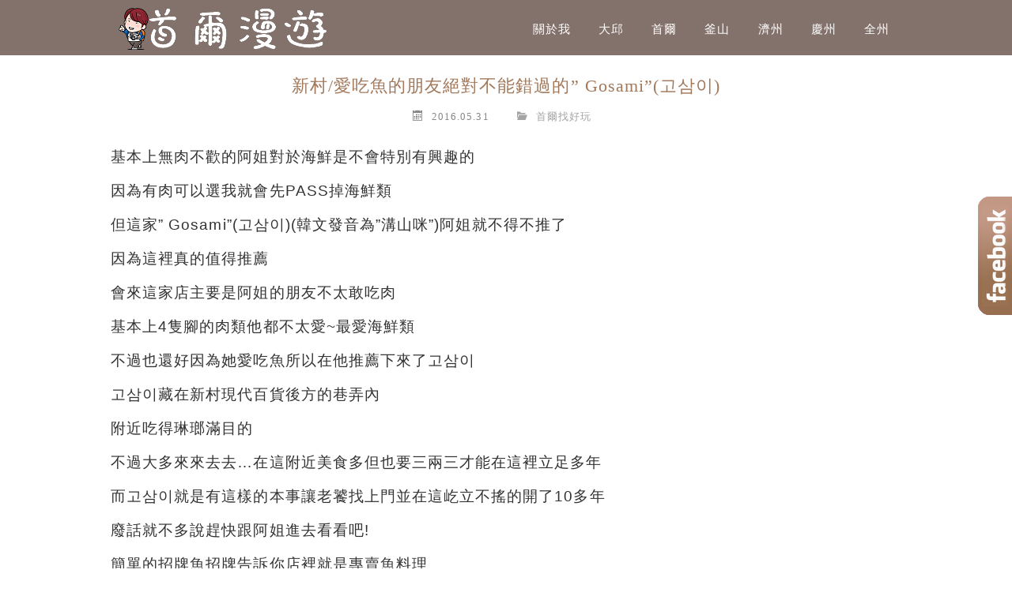

--- FILE ---
content_type: text/html; charset=UTF-8
request_url: https://seoulwalker.tw/2016-05-31-125/
body_size: 19009
content:
	<!DOCTYPE html>
<!--[if IE 7 | IE 8]>
<html class="ie" lang="zh-TW">
<![endif]-->
<!--[if !(IE 7) | !(IE 8)  ]><!-->
<html lang="zh-TW" class="no-js">
<!--<![endif]-->
<head>
	<meta charset="UTF-8">
	<meta name="robots" content="all" />
	<meta name="author" content="首爾漫遊" />
	<meta name="rating" content="general" />
	<meta name="viewport" content="width=device-width">
	<link rel="profile" href="https://gmpg.org/xfn/11">
	<link rel="alternate" title="RSS 2.0 訂閱最新文章" href="https://seoulwalker.tw/feed/" />
	<link rel="pingback" href="https://seoulwalker.tw/xmlrpc.php">
	<!--[if lt IE 9]>
	<script src="//html5shiv.googlecode.com/svn/trunk/html5.js"></script>
	<![endif]-->
	<meta name='robots' content='index, follow, max-image-preview:large, max-snippet:-1, max-video-preview:-1' />
	<style>img:is([sizes="auto" i], [sizes^="auto," i]) { contain-intrinsic-size: 3000px 1500px }</style>
	
	<!-- This site is optimized with the Yoast SEO plugin v26.7 - https://yoast.com/wordpress/plugins/seo/ -->
	<title>新村/愛吃魚的朋友絕對不能錯過的&quot; Gosami&quot;(고삼이) - 首爾漫遊</title>
	<link rel="canonical" href="https://seoulwalker.tw/2016-05-31-125/" />
	<meta property="og:locale" content="zh_TW" />
	<meta property="og:type" content="article" />
	<meta property="og:title" content="新村/愛吃魚的朋友絕對不能錯過的&quot; Gosami&quot;(고삼이) - 首爾漫遊" />
	<meta property="og:description" content="基本上無肉不歡的阿姐對於海鮮是不會特別有興趣的 因為有肉可以選我就會先PASS掉海鮮類 但這家&#8221; [&hellip;]" />
	<meta property="og:url" content="https://seoulwalker.tw/2016-05-31-125/" />
	<meta property="og:site_name" content="首爾漫遊" />
	<meta property="article:published_time" content="2016-05-30T17:33:49+00:00" />
	<meta property="og:image" content="https://seoulwalker.tw/wp-content/uploads/pixnet/f08ef9504de16b5bb718a3bdae4a656f.jpg" />
	<meta name="author" content="阿姐" />
	<meta name="twitter:label1" content="作者:" />
	<meta name="twitter:data1" content="阿姐" />
	<script type="application/ld+json" class="yoast-schema-graph">{"@context":"https://schema.org","@graph":[{"@type":"Article","@id":"https://seoulwalker.tw/2016-05-31-125/#article","isPartOf":{"@id":"https://seoulwalker.tw/2016-05-31-125/"},"author":{"name":"阿姐","@id":"https://seoulwalker.tw/#/schema/person/7badc264e5e06fd105fbc84d237b4a95"},"headline":"新村/愛吃魚的朋友絕對不能錯過的&#8221; Gosami&#8221;(고삼이)","datePublished":"2016-05-30T17:33:49+00:00","mainEntityOfPage":{"@id":"https://seoulwalker.tw/2016-05-31-125/"},"wordCount":23,"commentCount":1,"image":{"@id":"https://seoulwalker.tw/2016-05-31-125/#primaryimage"},"thumbnailUrl":"https://seoulwalker.tw/wp-content/uploads/pixnet/f08ef9504de16b5bb718a3bdae4a656f.jpg","articleSection":["首爾找好玩"],"inLanguage":"zh-TW","potentialAction":[{"@type":"CommentAction","name":"Comment","target":["https://seoulwalker.tw/2016-05-31-125/#respond"]}]},{"@type":"WebPage","@id":"https://seoulwalker.tw/2016-05-31-125/","url":"https://seoulwalker.tw/2016-05-31-125/","name":"新村/愛吃魚的朋友絕對不能錯過的\" Gosami\"(고삼이) - 首爾漫遊","isPartOf":{"@id":"https://seoulwalker.tw/#website"},"primaryImageOfPage":{"@id":"https://seoulwalker.tw/2016-05-31-125/#primaryimage"},"image":{"@id":"https://seoulwalker.tw/2016-05-31-125/#primaryimage"},"thumbnailUrl":"https://seoulwalker.tw/wp-content/uploads/pixnet/f08ef9504de16b5bb718a3bdae4a656f.jpg","datePublished":"2016-05-30T17:33:49+00:00","author":{"@id":"https://seoulwalker.tw/#/schema/person/7badc264e5e06fd105fbc84d237b4a95"},"breadcrumb":{"@id":"https://seoulwalker.tw/2016-05-31-125/#breadcrumb"},"inLanguage":"zh-TW","potentialAction":[{"@type":"ReadAction","target":["https://seoulwalker.tw/2016-05-31-125/"]}]},{"@type":"ImageObject","inLanguage":"zh-TW","@id":"https://seoulwalker.tw/2016-05-31-125/#primaryimage","url":"https://seoulwalker.tw/wp-content/uploads/pixnet/f08ef9504de16b5bb718a3bdae4a656f.jpg","contentUrl":"https://seoulwalker.tw/wp-content/uploads/pixnet/f08ef9504de16b5bb718a3bdae4a656f.jpg"},{"@type":"BreadcrumbList","@id":"https://seoulwalker.tw/2016-05-31-125/#breadcrumb","itemListElement":[{"@type":"ListItem","position":1,"name":"首頁","item":"https://seoulwalker.tw/"},{"@type":"ListItem","position":2,"name":"新村/愛吃魚的朋友絕對不能錯過的&#8221; Gosami&#8221;(고삼이)"}]},{"@type":"WebSite","@id":"https://seoulwalker.tw/#website","url":"https://seoulwalker.tw/","name":"首爾漫遊","description":"旅遊|美食|生活","potentialAction":[{"@type":"SearchAction","target":{"@type":"EntryPoint","urlTemplate":"https://seoulwalker.tw/?s={search_term_string}"},"query-input":{"@type":"PropertyValueSpecification","valueRequired":true,"valueName":"search_term_string"}}],"inLanguage":"zh-TW"},{"@type":"Person","@id":"https://seoulwalker.tw/#/schema/person/7badc264e5e06fd105fbc84d237b4a95","name":"阿姐","image":{"@type":"ImageObject","inLanguage":"zh-TW","@id":"https://seoulwalker.tw/#/schema/person/image/","url":"https://secure.gravatar.com/avatar/8649aaf4e2d1150cecf31573a01faa4638c9de8d094deb2fe3f46f12e65c063e?s=96&d=mm&r=g","contentUrl":"https://secure.gravatar.com/avatar/8649aaf4e2d1150cecf31573a01faa4638c9de8d094deb2fe3f46f12e65c063e?s=96&d=mm&r=g","caption":"阿姐"},"url":"https://seoulwalker.tw/author/annekks1210/"}]}</script>
	<!-- / Yoast SEO plugin. -->


<link rel='dns-prefetch' href='//stats.wp.com' />
<script type="text/javascript">
/* <![CDATA[ */
window._wpemojiSettings = {"baseUrl":"https:\/\/s.w.org\/images\/core\/emoji\/16.0.1\/72x72\/","ext":".png","svgUrl":"https:\/\/s.w.org\/images\/core\/emoji\/16.0.1\/svg\/","svgExt":".svg","source":{"concatemoji":"https:\/\/seoulwalker.tw\/wp-includes\/js\/wp-emoji-release.min.js?ver=6.8.3"}};
/*! This file is auto-generated */
!function(s,n){var o,i,e;function c(e){try{var t={supportTests:e,timestamp:(new Date).valueOf()};sessionStorage.setItem(o,JSON.stringify(t))}catch(e){}}function p(e,t,n){e.clearRect(0,0,e.canvas.width,e.canvas.height),e.fillText(t,0,0);var t=new Uint32Array(e.getImageData(0,0,e.canvas.width,e.canvas.height).data),a=(e.clearRect(0,0,e.canvas.width,e.canvas.height),e.fillText(n,0,0),new Uint32Array(e.getImageData(0,0,e.canvas.width,e.canvas.height).data));return t.every(function(e,t){return e===a[t]})}function u(e,t){e.clearRect(0,0,e.canvas.width,e.canvas.height),e.fillText(t,0,0);for(var n=e.getImageData(16,16,1,1),a=0;a<n.data.length;a++)if(0!==n.data[a])return!1;return!0}function f(e,t,n,a){switch(t){case"flag":return n(e,"\ud83c\udff3\ufe0f\u200d\u26a7\ufe0f","\ud83c\udff3\ufe0f\u200b\u26a7\ufe0f")?!1:!n(e,"\ud83c\udde8\ud83c\uddf6","\ud83c\udde8\u200b\ud83c\uddf6")&&!n(e,"\ud83c\udff4\udb40\udc67\udb40\udc62\udb40\udc65\udb40\udc6e\udb40\udc67\udb40\udc7f","\ud83c\udff4\u200b\udb40\udc67\u200b\udb40\udc62\u200b\udb40\udc65\u200b\udb40\udc6e\u200b\udb40\udc67\u200b\udb40\udc7f");case"emoji":return!a(e,"\ud83e\udedf")}return!1}function g(e,t,n,a){var r="undefined"!=typeof WorkerGlobalScope&&self instanceof WorkerGlobalScope?new OffscreenCanvas(300,150):s.createElement("canvas"),o=r.getContext("2d",{willReadFrequently:!0}),i=(o.textBaseline="top",o.font="600 32px Arial",{});return e.forEach(function(e){i[e]=t(o,e,n,a)}),i}function t(e){var t=s.createElement("script");t.src=e,t.defer=!0,s.head.appendChild(t)}"undefined"!=typeof Promise&&(o="wpEmojiSettingsSupports",i=["flag","emoji"],n.supports={everything:!0,everythingExceptFlag:!0},e=new Promise(function(e){s.addEventListener("DOMContentLoaded",e,{once:!0})}),new Promise(function(t){var n=function(){try{var e=JSON.parse(sessionStorage.getItem(o));if("object"==typeof e&&"number"==typeof e.timestamp&&(new Date).valueOf()<e.timestamp+604800&&"object"==typeof e.supportTests)return e.supportTests}catch(e){}return null}();if(!n){if("undefined"!=typeof Worker&&"undefined"!=typeof OffscreenCanvas&&"undefined"!=typeof URL&&URL.createObjectURL&&"undefined"!=typeof Blob)try{var e="postMessage("+g.toString()+"("+[JSON.stringify(i),f.toString(),p.toString(),u.toString()].join(",")+"));",a=new Blob([e],{type:"text/javascript"}),r=new Worker(URL.createObjectURL(a),{name:"wpTestEmojiSupports"});return void(r.onmessage=function(e){c(n=e.data),r.terminate(),t(n)})}catch(e){}c(n=g(i,f,p,u))}t(n)}).then(function(e){for(var t in e)n.supports[t]=e[t],n.supports.everything=n.supports.everything&&n.supports[t],"flag"!==t&&(n.supports.everythingExceptFlag=n.supports.everythingExceptFlag&&n.supports[t]);n.supports.everythingExceptFlag=n.supports.everythingExceptFlag&&!n.supports.flag,n.DOMReady=!1,n.readyCallback=function(){n.DOMReady=!0}}).then(function(){return e}).then(function(){var e;n.supports.everything||(n.readyCallback(),(e=n.source||{}).concatemoji?t(e.concatemoji):e.wpemoji&&e.twemoji&&(t(e.twemoji),t(e.wpemoji)))}))}((window,document),window._wpemojiSettings);
/* ]]> */
</script>

<link rel='stylesheet' id='jetpack_related-posts-css' href='https://seoulwalker.tw/wp-content/plugins/jetpack/modules/related-posts/related-posts.css?ver=20240116' type='text/css' media='all' />
<style id='wp-emoji-styles-inline-css' type='text/css'>

	img.wp-smiley, img.emoji {
		display: inline !important;
		border: none !important;
		box-shadow: none !important;
		height: 1em !important;
		width: 1em !important;
		margin: 0 0.07em !important;
		vertical-align: -0.1em !important;
		background: none !important;
		padding: 0 !important;
	}
</style>
<link rel='stylesheet' id='wp-block-library-css' href='https://seoulwalker.tw/wp-includes/css/dist/block-library/style.min.css?ver=6.8.3' type='text/css' media='all' />
<style id='classic-theme-styles-inline-css' type='text/css'>
/*! This file is auto-generated */
.wp-block-button__link{color:#fff;background-color:#32373c;border-radius:9999px;box-shadow:none;text-decoration:none;padding:calc(.667em + 2px) calc(1.333em + 2px);font-size:1.125em}.wp-block-file__button{background:#32373c;color:#fff;text-decoration:none}
</style>
<style id='achang-pencil-box-style-box-style-inline-css' type='text/css'>
.apb-highlighter-highlight{background:linear-gradient(to top,var(--apb-highlighter-color,#fff59d) 60%,transparent 60%);padding:2px 4px}.apb-highlighter-highlight,.apb-highlighter-line{border-radius:2px;-webkit-box-decoration-break:clone;box-decoration-break:clone;display:inline}.apb-highlighter-line{background:linear-gradient(transparent 40%,hsla(0,0%,100%,0) 40%,var(--apb-highlighter-color,#ccff90) 50%,transparent 70%);padding:3px 6px}.apb-underline{background:transparent;-webkit-box-decoration-break:clone;box-decoration-break:clone;display:inline;padding-bottom:2px;text-decoration:none}.apb-underline-normal{border-bottom:2px solid var(--apb-underline-color,red);padding-bottom:3px}.apb-underline-wavy{text-decoration-color:var(--apb-underline-color,red);text-decoration-line:underline;-webkit-text-decoration-skip-ink:none;text-decoration-skip-ink:none;text-decoration-style:wavy;text-decoration-thickness:2px;text-underline-offset:3px}.apb-underline-dashed{border-bottom:2px dashed var(--apb-underline-color,red);padding-bottom:3px}.apb-underline-crayon{background:linear-gradient(transparent 40%,hsla(0,0%,100%,0) 40%,var(--apb-underline-color,red) 90%,transparent 95%);border-radius:3px;padding:3px 6px;position:relative}.apb-font-size{display:inline}.apb-style-box{margin:1em 0;position:relative}.apb-style-box .apb-box-title{align-items:center;color:var(--apb-title-color,inherit);display:flex;font-size:var(--apb-title-font-size,1.2em);font-weight:700}.apb-style-box .apb-box-title .apb-title-icon{font-size:1em;margin-right:10px}.apb-style-box .apb-box-title .apb-title-text{flex-grow:1}.apb-style-box .apb-box-content>:first-child{margin-top:0}.apb-style-box .apb-box-content>:last-child{margin-bottom:0}.apb-layout-info{border-color:var(--apb-box-color,#ddd);border-radius:4px;border-style:var(--apb-border-line-style,solid);border-width:var(--apb-border-width,2px)}.apb-layout-info .apb-box-title{background-color:var(--apb-box-color,#ddd);color:var(--apb-title-color,#333);padding:10px 15px}.apb-layout-info .apb-box-content{background-color:#fff;padding:15px}.apb-layout-alert{border:1px solid transparent;border-radius:.375rem;padding:1rem}.apb-layout-alert .apb-box-content,.apb-layout-alert .apb-box-title{background:transparent;padding:0}.apb-layout-alert .apb-box-title{margin-bottom:.5rem}.apb-layout-alert.apb-alert-type-custom{background-color:var(--apb-box-color,#cfe2ff);border-color:var(--apb-border-color,#9ec5fe);border-style:var(--apb-border-line-style,solid);border-width:var(--apb-border-width,1px);color:var(--apb-title-color,#333)}.apb-layout-alert.apb-alert-type-custom .apb-box-title{color:var(--apb-title-color,#333)}.apb-layout-alert.apb-alert-type-info{background-color:#cfe2ff;border-color:#9ec5fe;color:#0a58ca}.apb-layout-alert.apb-alert-type-info .apb-box-title{color:var(--apb-title-color,#0a58ca)}.apb-layout-alert.apb-alert-type-success{background-color:#d1e7dd;border-color:#a3cfbb;color:#146c43}.apb-layout-alert.apb-alert-type-success .apb-box-title{color:var(--apb-title-color,#146c43)}.apb-layout-alert.apb-alert-type-warning{background-color:#fff3cd;border-color:#ffecb5;color:#664d03}.apb-layout-alert.apb-alert-type-warning .apb-box-title{color:var(--apb-title-color,#664d03)}.apb-layout-alert.apb-alert-type-danger{background-color:#f8d7da;border-color:#f1aeb5;color:#842029}.apb-layout-alert.apb-alert-type-danger .apb-box-title{color:var(--apb-title-color,#842029)}.apb-layout-morandi-alert{background-color:var(--apb-box-color,#f7f4eb);border:1px solid var(--apb-box-color,#f7f4eb);border-left:var(--apb-border-width,4px) solid var(--apb-border-color,#d9d2c6);border-radius:.375rem;box-shadow:0 1px 2px 0 rgba(0,0,0,.05);padding:1rem}.apb-layout-morandi-alert .apb-box-title{background:transparent;color:var(--apb-title-color,#2d3748);font-size:var(--apb-title-font-size,1em);font-weight:700;margin-bottom:.25rem;padding:0}.apb-layout-morandi-alert .apb-box-content{background:transparent;color:#4a5568;padding:0}.apb-layout-centered-title{background-color:#fff;border-color:var(--apb-box-color,#ddd);border-radius:4px;border-style:var(--apb-border-line-style,solid);border-width:var(--apb-border-width,2px);margin-top:1.5em;padding:25px 15px 15px;position:relative}.apb-layout-centered-title .apb-box-title{background:var(--apb-title-bg-color,#fff);color:var(--apb-title-color,var(--apb-box-color,#333));left:20px;padding:0 10px;position:absolute;top:-.8em}.apb-layout-centered-title .apb-box-content{background:transparent;padding:0}.wp-block-achang-pencil-box-code-box{border-radius:8px;box-shadow:0 2px 8px rgba(0,0,0,.1);font-family:Consolas,Monaco,Courier New,monospace;margin:1.5em 0;overflow:hidden;position:relative}.wp-block-achang-pencil-box-code-box .apb-code-box-header{align-items:center;border-bottom:1px solid;display:flex;font-size:13px;font-weight:500;justify-content:space-between;padding:12px 16px;position:relative}.wp-block-achang-pencil-box-code-box .apb-code-box-header .apb-code-language{font-family:-apple-system,BlinkMacSystemFont,Segoe UI,Roboto,sans-serif}.wp-block-achang-pencil-box-code-box .apb-code-content-wrapper{background:transparent;display:flex;max-height:500px;overflow:hidden;position:relative}.wp-block-achang-pencil-box-code-box .apb-line-numbers{border-right:1px solid;flex-shrink:0;font-size:14px;line-height:1.5;min-width:50px;overflow-y:auto;padding:16px 8px;text-align:right;-webkit-user-select:none;-moz-user-select:none;user-select:none;-ms-overflow-style:none;position:relative;scrollbar-width:none;z-index:1}.wp-block-achang-pencil-box-code-box .apb-line-numbers::-webkit-scrollbar{display:none}.wp-block-achang-pencil-box-code-box .apb-line-numbers .apb-line-number{display:block;line-height:1.5;white-space:nowrap}.wp-block-achang-pencil-box-code-box .apb-code-box-content{background:transparent;flex:1;font-size:14px;line-height:1.5;margin:0;min-width:0;overflow:auto;padding:16px;position:relative;white-space:pre!important;z-index:0}.wp-block-achang-pencil-box-code-box .apb-code-box-content code{background:transparent;border:none;display:block;font-family:inherit;font-size:inherit;line-height:inherit;margin:0;overflow-wrap:normal!important;padding:0;white-space:pre!important;word-break:normal!important}.wp-block-achang-pencil-box-code-box .apb-code-box-content code .token{display:inline}.wp-block-achang-pencil-box-code-box .apb-copy-button{background:transparent;border:1px solid;border-radius:4px;cursor:pointer;font-family:-apple-system,BlinkMacSystemFont,Segoe UI,Roboto,sans-serif;font-size:12px;padding:6px 12px;transition:all .2s ease}.wp-block-achang-pencil-box-code-box .apb-copy-button:hover{opacity:.8}.wp-block-achang-pencil-box-code-box .apb-copy-button:active{transform:scale(.95)}.wp-block-achang-pencil-box-code-box .apb-copy-button.apb-copy-success{animation:copySuccess .6s ease;background-color:#d4edda!important;border-color:#28a745!important;color:#155724!important}.wp-block-achang-pencil-box-code-box .apb-copy-button.apb-copy-error{animation:copyError .6s ease;background-color:#f8d7da!important;border-color:#dc3545!important;color:#721c24!important}.wp-block-achang-pencil-box-code-box .apb-copy-button-standalone{position:absolute;right:12px;top:12px;z-index:1}.apb-code-style-style-1{background:#f8f9fa;border:1px solid #e9ecef}.apb-code-style-style-1 .apb-code-box-header{background:#fff;border-bottom-color:#dee2e6;color:#495057}.apb-code-style-style-1 .apb-line-numbers{background:#f1f3f4;border-right-color:#dee2e6;color:#6c757d}.apb-code-style-style-1 .apb-code-box-content{background:#fff;color:#212529;text-shadow:none}.apb-code-style-style-1 .apb-code-box-content code[class*=language-]{text-shadow:none}.apb-code-style-style-1 .apb-copy-button{background:hsla(0,0%,100%,.8);border-color:#6c757d;color:#495057}.apb-code-style-style-1 .apb-copy-button:hover{background:#f8f9fa;border-color:#495057}.apb-code-style-style-1 .apb-copy-button.apb-copy-success{background:#d4edda;border-color:#28a745;color:#155724}.apb-code-style-style-1 .apb-copy-button.apb-copy-error{background:#f8d7da;border-color:#dc3545;color:#721c24}.apb-code-style-style-1 code .token.cdata,.apb-code-style-style-1 code .token.comment,.apb-code-style-style-1 code .token.doctype,.apb-code-style-style-1 code .token.prolog{color:#5a6b73}.apb-code-style-style-1 code .token.punctuation{color:#666}.apb-code-style-style-1 code .token.boolean,.apb-code-style-style-1 code .token.constant,.apb-code-style-style-1 code .token.deleted,.apb-code-style-style-1 code .token.number,.apb-code-style-style-1 code .token.property,.apb-code-style-style-1 code .token.symbol,.apb-code-style-style-1 code .token.tag{color:#d73a49}.apb-code-style-style-1 code .token.attr-name,.apb-code-style-style-1 code .token.builtin,.apb-code-style-style-1 code .token.char,.apb-code-style-style-1 code .token.inserted,.apb-code-style-style-1 code .token.selector,.apb-code-style-style-1 code .token.string{color:#22863a}.apb-code-style-style-1 code .token.entity,.apb-code-style-style-1 code .token.operator,.apb-code-style-style-1 code .token.url{color:#6f42c1}.apb-code-style-style-1 code .token.atrule,.apb-code-style-style-1 code .token.attr-value,.apb-code-style-style-1 code .token.keyword{color:#005cc5}.apb-code-style-style-1 code .token.class-name,.apb-code-style-style-1 code .token.function{color:#6f42c1}.apb-code-style-style-1 code .token.important,.apb-code-style-style-1 code .token.regex,.apb-code-style-style-1 code .token.variable{color:#e36209}.apb-code-style-style-2{background:#1e1e1e;border:1px solid #333}.apb-code-style-style-2 .apb-code-box-header{background:#2d2d30;border-bottom-color:#3e3e42;color:#ccc}.apb-code-style-style-2 .apb-line-numbers{background:#252526;border-right-color:#3e3e42;color:#858585}.apb-code-style-style-2 .apb-code-box-content{background:#1e1e1e;color:#f0f0f0}.apb-code-style-style-2 .apb-copy-button{background:rgba(45,45,48,.8);border-color:#6c6c6c;color:#ccc}.apb-code-style-style-2 .apb-copy-button:hover{background:#3e3e42;border-color:#ccc}.apb-code-style-style-2 .apb-copy-button.apb-copy-success{background:#0e5132;border-color:#28a745;color:#d4edda}.apb-code-style-style-2 .apb-copy-button.apb-copy-error{background:#58151c;border-color:#dc3545;color:#f8d7da}.apb-code-style-style-2 code .token.cdata,.apb-code-style-style-2 code .token.comment,.apb-code-style-style-2 code .token.doctype,.apb-code-style-style-2 code .token.prolog{color:#6a9955}.apb-code-style-style-2 code .token.punctuation{color:#d4d4d4}.apb-code-style-style-2 code .token.boolean,.apb-code-style-style-2 code .token.constant,.apb-code-style-style-2 code .token.deleted,.apb-code-style-style-2 code .token.number,.apb-code-style-style-2 code .token.property,.apb-code-style-style-2 code .token.symbol,.apb-code-style-style-2 code .token.tag{color:#b5cea8}.apb-code-style-style-2 code .token.attr-name,.apb-code-style-style-2 code .token.builtin,.apb-code-style-style-2 code .token.char,.apb-code-style-style-2 code .token.inserted,.apb-code-style-style-2 code .token.selector,.apb-code-style-style-2 code .token.string{color:#ce9178}.apb-code-style-style-2 code .token.entity,.apb-code-style-style-2 code .token.operator,.apb-code-style-style-2 code .token.url{color:#d4d4d4}.apb-code-style-style-2 code .token.atrule,.apb-code-style-style-2 code .token.attr-value,.apb-code-style-style-2 code .token.keyword{color:#569cd6}.apb-code-style-style-2 code .token.class-name,.apb-code-style-style-2 code .token.function{color:#dcdcaa}.apb-code-style-style-2 code .token.important,.apb-code-style-style-2 code .token.regex,.apb-code-style-style-2 code .token.variable{color:#ff8c00}@keyframes copySuccess{0%{transform:scale(1)}50%{background-color:#28a745;color:#fff;transform:scale(1.1)}to{transform:scale(1)}}@keyframes copyError{0%{transform:translateX(0)}25%{transform:translateX(-5px)}75%{transform:translateX(5px)}to{transform:translateX(0)}}@media(max-width:768px){.wp-block-achang-pencil-box-code-box .apb-code-box-header{font-size:12px;padding:10px 12px}.wp-block-achang-pencil-box-code-box .apb-line-numbers{font-size:11px;min-width:35px;padding:12px 6px}.wp-block-achang-pencil-box-code-box .apb-code-box-content{font-size:13px;padding:12px}.wp-block-achang-pencil-box-code-box .apb-copy-button{font-size:11px;padding:4px 8px}}@media print{.wp-block-achang-pencil-box-code-box{border:1px solid #000;box-shadow:none}.wp-block-achang-pencil-box-code-box .apb-copy-button{display:none}.wp-block-achang-pencil-box-code-box .apb-code-content-wrapper{max-height:none;overflow:visible}}

</style>
<link rel='stylesheet' id='mediaelement-css' href='https://seoulwalker.tw/wp-includes/js/mediaelement/mediaelementplayer-legacy.min.css?ver=4.2.17' type='text/css' media='all' />
<link rel='stylesheet' id='wp-mediaelement-css' href='https://seoulwalker.tw/wp-includes/js/mediaelement/wp-mediaelement.min.css?ver=6.8.3' type='text/css' media='all' />
<style id='jetpack-sharing-buttons-style-inline-css' type='text/css'>
.jetpack-sharing-buttons__services-list{display:flex;flex-direction:row;flex-wrap:wrap;gap:0;list-style-type:none;margin:5px;padding:0}.jetpack-sharing-buttons__services-list.has-small-icon-size{font-size:12px}.jetpack-sharing-buttons__services-list.has-normal-icon-size{font-size:16px}.jetpack-sharing-buttons__services-list.has-large-icon-size{font-size:24px}.jetpack-sharing-buttons__services-list.has-huge-icon-size{font-size:36px}@media print{.jetpack-sharing-buttons__services-list{display:none!important}}.editor-styles-wrapper .wp-block-jetpack-sharing-buttons{gap:0;padding-inline-start:0}ul.jetpack-sharing-buttons__services-list.has-background{padding:1.25em 2.375em}
</style>
<style id='global-styles-inline-css' type='text/css'>
:root{--wp--preset--aspect-ratio--square: 1;--wp--preset--aspect-ratio--4-3: 4/3;--wp--preset--aspect-ratio--3-4: 3/4;--wp--preset--aspect-ratio--3-2: 3/2;--wp--preset--aspect-ratio--2-3: 2/3;--wp--preset--aspect-ratio--16-9: 16/9;--wp--preset--aspect-ratio--9-16: 9/16;--wp--preset--color--black: #000000;--wp--preset--color--cyan-bluish-gray: #abb8c3;--wp--preset--color--white: #ffffff;--wp--preset--color--pale-pink: #f78da7;--wp--preset--color--vivid-red: #cf2e2e;--wp--preset--color--luminous-vivid-orange: #ff6900;--wp--preset--color--luminous-vivid-amber: #fcb900;--wp--preset--color--light-green-cyan: #7bdcb5;--wp--preset--color--vivid-green-cyan: #00d084;--wp--preset--color--pale-cyan-blue: #8ed1fc;--wp--preset--color--vivid-cyan-blue: #0693e3;--wp--preset--color--vivid-purple: #9b51e0;--wp--preset--gradient--vivid-cyan-blue-to-vivid-purple: linear-gradient(135deg,rgba(6,147,227,1) 0%,rgb(155,81,224) 100%);--wp--preset--gradient--light-green-cyan-to-vivid-green-cyan: linear-gradient(135deg,rgb(122,220,180) 0%,rgb(0,208,130) 100%);--wp--preset--gradient--luminous-vivid-amber-to-luminous-vivid-orange: linear-gradient(135deg,rgba(252,185,0,1) 0%,rgba(255,105,0,1) 100%);--wp--preset--gradient--luminous-vivid-orange-to-vivid-red: linear-gradient(135deg,rgba(255,105,0,1) 0%,rgb(207,46,46) 100%);--wp--preset--gradient--very-light-gray-to-cyan-bluish-gray: linear-gradient(135deg,rgb(238,238,238) 0%,rgb(169,184,195) 100%);--wp--preset--gradient--cool-to-warm-spectrum: linear-gradient(135deg,rgb(74,234,220) 0%,rgb(151,120,209) 20%,rgb(207,42,186) 40%,rgb(238,44,130) 60%,rgb(251,105,98) 80%,rgb(254,248,76) 100%);--wp--preset--gradient--blush-light-purple: linear-gradient(135deg,rgb(255,206,236) 0%,rgb(152,150,240) 100%);--wp--preset--gradient--blush-bordeaux: linear-gradient(135deg,rgb(254,205,165) 0%,rgb(254,45,45) 50%,rgb(107,0,62) 100%);--wp--preset--gradient--luminous-dusk: linear-gradient(135deg,rgb(255,203,112) 0%,rgb(199,81,192) 50%,rgb(65,88,208) 100%);--wp--preset--gradient--pale-ocean: linear-gradient(135deg,rgb(255,245,203) 0%,rgb(182,227,212) 50%,rgb(51,167,181) 100%);--wp--preset--gradient--electric-grass: linear-gradient(135deg,rgb(202,248,128) 0%,rgb(113,206,126) 100%);--wp--preset--gradient--midnight: linear-gradient(135deg,rgb(2,3,129) 0%,rgb(40,116,252) 100%);--wp--preset--font-size--small: 13px;--wp--preset--font-size--medium: 20px;--wp--preset--font-size--large: 36px;--wp--preset--font-size--x-large: 42px;--wp--preset--spacing--20: 0.44rem;--wp--preset--spacing--30: 0.67rem;--wp--preset--spacing--40: 1rem;--wp--preset--spacing--50: 1.5rem;--wp--preset--spacing--60: 2.25rem;--wp--preset--spacing--70: 3.38rem;--wp--preset--spacing--80: 5.06rem;--wp--preset--shadow--natural: 6px 6px 9px rgba(0, 0, 0, 0.2);--wp--preset--shadow--deep: 12px 12px 50px rgba(0, 0, 0, 0.4);--wp--preset--shadow--sharp: 6px 6px 0px rgba(0, 0, 0, 0.2);--wp--preset--shadow--outlined: 6px 6px 0px -3px rgba(255, 255, 255, 1), 6px 6px rgba(0, 0, 0, 1);--wp--preset--shadow--crisp: 6px 6px 0px rgba(0, 0, 0, 1);}:where(.is-layout-flex){gap: 0.5em;}:where(.is-layout-grid){gap: 0.5em;}body .is-layout-flex{display: flex;}.is-layout-flex{flex-wrap: wrap;align-items: center;}.is-layout-flex > :is(*, div){margin: 0;}body .is-layout-grid{display: grid;}.is-layout-grid > :is(*, div){margin: 0;}:where(.wp-block-columns.is-layout-flex){gap: 2em;}:where(.wp-block-columns.is-layout-grid){gap: 2em;}:where(.wp-block-post-template.is-layout-flex){gap: 1.25em;}:where(.wp-block-post-template.is-layout-grid){gap: 1.25em;}.has-black-color{color: var(--wp--preset--color--black) !important;}.has-cyan-bluish-gray-color{color: var(--wp--preset--color--cyan-bluish-gray) !important;}.has-white-color{color: var(--wp--preset--color--white) !important;}.has-pale-pink-color{color: var(--wp--preset--color--pale-pink) !important;}.has-vivid-red-color{color: var(--wp--preset--color--vivid-red) !important;}.has-luminous-vivid-orange-color{color: var(--wp--preset--color--luminous-vivid-orange) !important;}.has-luminous-vivid-amber-color{color: var(--wp--preset--color--luminous-vivid-amber) !important;}.has-light-green-cyan-color{color: var(--wp--preset--color--light-green-cyan) !important;}.has-vivid-green-cyan-color{color: var(--wp--preset--color--vivid-green-cyan) !important;}.has-pale-cyan-blue-color{color: var(--wp--preset--color--pale-cyan-blue) !important;}.has-vivid-cyan-blue-color{color: var(--wp--preset--color--vivid-cyan-blue) !important;}.has-vivid-purple-color{color: var(--wp--preset--color--vivid-purple) !important;}.has-black-background-color{background-color: var(--wp--preset--color--black) !important;}.has-cyan-bluish-gray-background-color{background-color: var(--wp--preset--color--cyan-bluish-gray) !important;}.has-white-background-color{background-color: var(--wp--preset--color--white) !important;}.has-pale-pink-background-color{background-color: var(--wp--preset--color--pale-pink) !important;}.has-vivid-red-background-color{background-color: var(--wp--preset--color--vivid-red) !important;}.has-luminous-vivid-orange-background-color{background-color: var(--wp--preset--color--luminous-vivid-orange) !important;}.has-luminous-vivid-amber-background-color{background-color: var(--wp--preset--color--luminous-vivid-amber) !important;}.has-light-green-cyan-background-color{background-color: var(--wp--preset--color--light-green-cyan) !important;}.has-vivid-green-cyan-background-color{background-color: var(--wp--preset--color--vivid-green-cyan) !important;}.has-pale-cyan-blue-background-color{background-color: var(--wp--preset--color--pale-cyan-blue) !important;}.has-vivid-cyan-blue-background-color{background-color: var(--wp--preset--color--vivid-cyan-blue) !important;}.has-vivid-purple-background-color{background-color: var(--wp--preset--color--vivid-purple) !important;}.has-black-border-color{border-color: var(--wp--preset--color--black) !important;}.has-cyan-bluish-gray-border-color{border-color: var(--wp--preset--color--cyan-bluish-gray) !important;}.has-white-border-color{border-color: var(--wp--preset--color--white) !important;}.has-pale-pink-border-color{border-color: var(--wp--preset--color--pale-pink) !important;}.has-vivid-red-border-color{border-color: var(--wp--preset--color--vivid-red) !important;}.has-luminous-vivid-orange-border-color{border-color: var(--wp--preset--color--luminous-vivid-orange) !important;}.has-luminous-vivid-amber-border-color{border-color: var(--wp--preset--color--luminous-vivid-amber) !important;}.has-light-green-cyan-border-color{border-color: var(--wp--preset--color--light-green-cyan) !important;}.has-vivid-green-cyan-border-color{border-color: var(--wp--preset--color--vivid-green-cyan) !important;}.has-pale-cyan-blue-border-color{border-color: var(--wp--preset--color--pale-cyan-blue) !important;}.has-vivid-cyan-blue-border-color{border-color: var(--wp--preset--color--vivid-cyan-blue) !important;}.has-vivid-purple-border-color{border-color: var(--wp--preset--color--vivid-purple) !important;}.has-vivid-cyan-blue-to-vivid-purple-gradient-background{background: var(--wp--preset--gradient--vivid-cyan-blue-to-vivid-purple) !important;}.has-light-green-cyan-to-vivid-green-cyan-gradient-background{background: var(--wp--preset--gradient--light-green-cyan-to-vivid-green-cyan) !important;}.has-luminous-vivid-amber-to-luminous-vivid-orange-gradient-background{background: var(--wp--preset--gradient--luminous-vivid-amber-to-luminous-vivid-orange) !important;}.has-luminous-vivid-orange-to-vivid-red-gradient-background{background: var(--wp--preset--gradient--luminous-vivid-orange-to-vivid-red) !important;}.has-very-light-gray-to-cyan-bluish-gray-gradient-background{background: var(--wp--preset--gradient--very-light-gray-to-cyan-bluish-gray) !important;}.has-cool-to-warm-spectrum-gradient-background{background: var(--wp--preset--gradient--cool-to-warm-spectrum) !important;}.has-blush-light-purple-gradient-background{background: var(--wp--preset--gradient--blush-light-purple) !important;}.has-blush-bordeaux-gradient-background{background: var(--wp--preset--gradient--blush-bordeaux) !important;}.has-luminous-dusk-gradient-background{background: var(--wp--preset--gradient--luminous-dusk) !important;}.has-pale-ocean-gradient-background{background: var(--wp--preset--gradient--pale-ocean) !important;}.has-electric-grass-gradient-background{background: var(--wp--preset--gradient--electric-grass) !important;}.has-midnight-gradient-background{background: var(--wp--preset--gradient--midnight) !important;}.has-small-font-size{font-size: var(--wp--preset--font-size--small) !important;}.has-medium-font-size{font-size: var(--wp--preset--font-size--medium) !important;}.has-large-font-size{font-size: var(--wp--preset--font-size--large) !important;}.has-x-large-font-size{font-size: var(--wp--preset--font-size--x-large) !important;}
:where(.wp-block-post-template.is-layout-flex){gap: 1.25em;}:where(.wp-block-post-template.is-layout-grid){gap: 1.25em;}
:where(.wp-block-columns.is-layout-flex){gap: 2em;}:where(.wp-block-columns.is-layout-grid){gap: 2em;}
:root :where(.wp-block-pullquote){font-size: 1.5em;line-height: 1.6;}
</style>
<link rel='stylesheet' id='achang-pencil-box-css' href='https://seoulwalker.tw/wp-content/plugins/achang-pencil-box/public/css/achang-pencil-box-public.css?ver=1.9.3.1762419228.1.0' type='text/css' media='all' />
<link rel='stylesheet' id='achang-icon-css' href='https://seoulwalker.tw/wp-content/themes/achang-willy/img/icon-font/style.css?ver=6.8.3' type='text/css' media='all' />
<link rel='stylesheet' id='achang-style-css' href='https://seoulwalker.tw/wp-content/themes/achang-willy/style.css?ver=6.8.3' type='text/css' media='all' />
<link rel='stylesheet' id='dtree.css-css' href='https://seoulwalker.tw/wp-content/plugins/wp-dtree-30/wp-dtree.min.css?ver=4.4.5' type='text/css' media='all' />
<script type="text/javascript" id="jetpack_related-posts-js-extra">
/* <![CDATA[ */
var related_posts_js_options = {"post_heading":"h4"};
/* ]]> */
</script>
<script type="text/javascript" src="https://seoulwalker.tw/wp-content/plugins/jetpack/_inc/build/related-posts/related-posts.min.js?ver=20240116" id="jetpack_related-posts-js"></script>
<script type="text/javascript" src="https://seoulwalker.tw/wp-includes/js/jquery/jquery.min.js?ver=3.7.1" id="jquery-core-js"></script>
<script type="text/javascript" src="https://seoulwalker.tw/wp-includes/js/jquery/jquery-migrate.min.js?ver=3.4.1" id="jquery-migrate-js"></script>
<script type="text/javascript" id="wk-tag-manager-script-js-after">
/* <![CDATA[ */
function shouldTrack(){
var trackLoggedIn = true;
var loggedIn = false;
if(!loggedIn){
return true;
} else if( trackLoggedIn ) {
return true;
}
return false;
}
function hasWKGoogleAnalyticsCookie() {
return (new RegExp('wp_wk_ga_untrack_' + document.location.hostname)).test(document.cookie);
}
if (!hasWKGoogleAnalyticsCookie() && shouldTrack()) {
//Google Tag Manager
(function (w, d, s, l, i) {
w[l] = w[l] || [];
w[l].push({
'gtm.start':
new Date().getTime(), event: 'gtm.js'
});
var f = d.getElementsByTagName(s)[0],
j = d.createElement(s), dl = l != 'dataLayer' ? '&l=' + l : '';
j.async = true;
j.src =
'https://www.googletagmanager.com/gtm.js?id=' + i + dl;
f.parentNode.insertBefore(j, f);
})(window, document, 'script', 'dataLayer', 'GTM-WD95LVR');
}
/* ]]> */
</script>
<script type="text/javascript" src="https://seoulwalker.tw/wp-content/themes/achang-willy/inc/js/achang.custom.js?ver=6.8.3" id="achang-custom-js"></script>
<script type="text/javascript" id="dtree-js-extra">
/* <![CDATA[ */
var WPdTreeSettings = {"animate":"1","duration":"250","imgurl":"https:\/\/seoulwalker.tw\/wp-content\/plugins\/wp-dtree-30\/"};
/* ]]> */
</script>
<script type="text/javascript" src="https://seoulwalker.tw/wp-content/plugins/wp-dtree-30/wp-dtree.min.js?ver=4.4.5" id="dtree-js"></script>
<link rel="https://api.w.org/" href="https://seoulwalker.tw/wp-json/" /><link rel="alternate" title="JSON" type="application/json" href="https://seoulwalker.tw/wp-json/wp/v2/posts/125" /><meta name="generator" content="WordPress 6.8.3" />
<link rel='shortlink' href='https://seoulwalker.tw/?p=125' />
<link rel="alternate" title="oEmbed (JSON)" type="application/json+oembed" href="https://seoulwalker.tw/wp-json/oembed/1.0/embed?url=https%3A%2F%2Fseoulwalker.tw%2F2016-05-31-125%2F" />
<link rel="alternate" title="oEmbed (XML)" type="text/xml+oembed" href="https://seoulwalker.tw/wp-json/oembed/1.0/embed?url=https%3A%2F%2Fseoulwalker.tw%2F2016-05-31-125%2F&#038;format=xml" />
	<style>img#wpstats{display:none}</style>
		
<meta property="fb:app_id" content="370929580076159"/><link rel="Shortcut Icon" href="https://seoulwalker.tw/wp-content/uploads/20180510150531_77.png" /><link rel="icon" href="https://seoulwalker.tw/wp-content/uploads/20180511144919_73-32x32.png" sizes="32x32" />
<link rel="icon" href="https://seoulwalker.tw/wp-content/uploads/20180511144919_73-192x192.png" sizes="192x192" />
<link rel="apple-touch-icon" href="https://seoulwalker.tw/wp-content/uploads/20180511144919_73-180x180.png" />
<meta name="msapplication-TileImage" content="https://seoulwalker.tw/wp-content/uploads/20180511144919_73-270x270.png" />
</head>
<body class="wp-singular post-template-default single single-post postid-125 single-format-standard wp-theme-achang-willy">

	<div class="sticky-menu menu-fixed">
		<header id="header">
			<h1 class="has-logo"><a href="https://seoulwalker.tw" title="首爾漫遊" class="logo" ><img src="https://seoulwalker.tw/wp-content/uploads/20180516195331_65.png" alt="首爾漫遊"></a></h1>			<div id="achang-menu">
				<nav id="access" role="navigation">
					<header><h3 class="assistive-text">Main Menu</h3></header>
					<ul id="achang_menu_wrap" class="menu"><li id="menu-item-283" class="menu-item menu-item-type-post_type menu-item-object-page menu-item-283"><a href="https://seoulwalker.tw/about/">關於我</a></li>
<li id="menu-item-285" class="menu-item menu-item-type-taxonomy menu-item-object-category menu-item-has-children menu-item-285"><a href="https://seoulwalker.tw/category/daegu/">大邱</a>
<ul class="sub-menu">
	<li id="menu-item-286" class="menu-item menu-item-type-taxonomy menu-item-object-category menu-item-286"><a href="https://seoulwalker.tw/category/daegu/%e5%a4%a7%e9%82%b1%e8%b2%aa%e5%90%83%e8%b6%a3/">大邱貪吃趣</a></li>
	<li id="menu-item-287" class="menu-item menu-item-type-taxonomy menu-item-object-category menu-item-287"><a href="https://seoulwalker.tw/category/daegu/%e5%a4%a7%e9%82%b1%e6%89%be%e5%a5%bd%e7%8e%a9/">大邱找好玩</a></li>
</ul>
</li>
<li id="menu-item-288" class="menu-item menu-item-type-taxonomy menu-item-object-category current-post-ancestor menu-item-has-children menu-item-288"><a href="https://seoulwalker.tw/category/seoul/">首爾</a>
<ul class="sub-menu">
	<li id="menu-item-289" class="menu-item menu-item-type-taxonomy menu-item-object-category current-post-ancestor current-menu-parent current-post-parent menu-item-289"><a href="https://seoulwalker.tw/category/seoul/%e9%a6%96%e7%88%be%e6%89%be%e5%a5%bd%e7%8e%a9/">首爾找好玩</a></li>
	<li id="menu-item-290" class="menu-item menu-item-type-taxonomy menu-item-object-category menu-item-290"><a href="https://seoulwalker.tw/category/seoul/%e9%a6%96%e7%88%be%e8%b2%aa%e5%90%83%e8%b6%a3/">首爾貪吃趣</a></li>
	<li id="menu-item-291" class="menu-item menu-item-type-taxonomy menu-item-object-category menu-item-291"><a href="https://seoulwalker.tw/category/seoul/%e9%a6%96%e7%88%be%e8%b3%bc%e7%89%a9%e8%b6%a3/">首爾購物趣</a></li>
	<li id="menu-item-292" class="menu-item menu-item-type-taxonomy menu-item-object-category menu-item-292"><a href="https://seoulwalker.tw/category/seoul/%e9%a6%96%e7%88%be%e8%90%bd%e8%85%b3%e8%99%95/">首爾落腳處</a></li>
	<li id="menu-item-293" class="menu-item menu-item-type-taxonomy menu-item-object-category menu-item-293"><a href="https://seoulwalker.tw/category/seoul/%e9%a6%96%e7%88%be%e6%84%9b%e6%bc%82%e4%ba%ae/">首爾愛漂亮</a></li>
</ul>
</li>
<li id="menu-item-294" class="menu-item menu-item-type-taxonomy menu-item-object-category menu-item-has-children menu-item-294"><a href="https://seoulwalker.tw/category/busan/">釜山</a>
<ul class="sub-menu">
	<li id="menu-item-295" class="menu-item menu-item-type-taxonomy menu-item-object-category menu-item-295"><a href="https://seoulwalker.tw/category/busan/%e9%87%9c%e5%b1%b1%e8%b2%aa%e5%90%83%e8%b6%a3/">釜山貪吃趣</a></li>
	<li id="menu-item-296" class="menu-item menu-item-type-taxonomy menu-item-object-category menu-item-296"><a href="https://seoulwalker.tw/category/busan/%e9%87%9c%e5%b1%b1%e8%90%bd%e8%85%b3%e8%99%95/">釜山落腳處</a></li>
	<li id="menu-item-297" class="menu-item menu-item-type-taxonomy menu-item-object-category menu-item-297"><a href="https://seoulwalker.tw/category/busan/%e9%87%9c%e5%b1%b1%e8%b3%bc%e7%89%a9%e8%b6%a3/">釜山購物趣</a></li>
	<li id="menu-item-298" class="menu-item menu-item-type-taxonomy menu-item-object-category menu-item-298"><a href="https://seoulwalker.tw/category/busan/%e9%87%9c%e5%b1%b1%e6%89%be%e5%a5%bd%e7%8e%a9/">釜山找好玩</a></li>
</ul>
</li>
<li id="menu-item-299" class="menu-item menu-item-type-taxonomy menu-item-object-category menu-item-has-children menu-item-299"><a href="https://seoulwalker.tw/category/jeju/">濟州</a>
<ul class="sub-menu">
	<li id="menu-item-300" class="menu-item menu-item-type-taxonomy menu-item-object-category menu-item-300"><a href="https://seoulwalker.tw/category/jeju/%e6%bf%9f%e5%b7%9e%e8%b2%aa%e5%90%83%e8%b6%a3/">濟州貪吃趣</a></li>
	<li id="menu-item-301" class="menu-item menu-item-type-taxonomy menu-item-object-category menu-item-301"><a href="https://seoulwalker.tw/category/jeju/%e6%bf%9f%e5%b7%9e%e6%89%be%e5%a5%bd%e7%8e%a9/">濟州找好玩</a></li>
	<li id="menu-item-302" class="menu-item menu-item-type-taxonomy menu-item-object-category menu-item-302"><a href="https://seoulwalker.tw/category/jeju/%e6%bf%9f%e5%b7%9e%e8%90%bd%e8%85%b3%e8%99%95/">濟州落腳處</a></li>
</ul>
</li>
<li id="menu-item-305" class="menu-item menu-item-type-taxonomy menu-item-object-category menu-item-305"><a href="https://seoulwalker.tw/category/gyeongju/">慶州</a></li>
<li id="menu-item-307" class="menu-item menu-item-type-taxonomy menu-item-object-category menu-item-307"><a href="https://seoulwalker.tw/category/jeonju/">全州</a></li>
</ul>				</nav>
			</div>
		</header>
	</div>
	<div id="content">
<div id="main" role="main">
	<article id="post-125" role="article" class="page-single">
		<header>
			<h1>新村/愛吃魚的朋友絕對不能錯過的&#8221; Gosami&#8221;(고삼이)</h1>
			<div class="post-metas">
				<time datetime="2016-05-31T01:33:49+08:00" data-updated="true" >
					<span class="post-date icon-calendar">2016.05.31</span>
				</time>
				<span class="category icon-folder-open"><a href="https://seoulwalker.tw/category/seoul/%e9%a6%96%e7%88%be%e6%89%be%e5%a5%bd%e7%8e%a9/" rel="category tag">首爾找好玩</a></span>
			</div>
		</header>
		
<div class="single-top"></div>
<p><span style="font-size: 14pt;">基本上無肉不歡的阿姐對於海鮮是不會特別有興趣的</span></p>
<p><span style="font-size: 14pt;">因為有肉可以選我就會先PASS掉海鮮類</span></p>
<p><span style="font-size: 14pt;">但這家&#8221; Gosami&#8221;(고삼이)(韓文發音為&#8221;溝山咪&#8221;)阿姐就不得不推了</span></p>
<p><span style="font-size: 14pt;">因為這裡真的值得推薦</span></p>
<p><span style="font-size: 14pt;">會來這家店主要是阿姐的朋友不太敢吃肉</span></p>
<p><span id="more-125"></span>
<span class="single-mid"></span>
</p>
<p><span style="font-size: 14pt;">基本上4隻腳的肉類他都不太愛~最愛海鮮類</span></p>
<p><span style="font-size: 14pt;">不過也還好因為她愛吃魚所以在他推薦下來了고삼이</span></p>
<p><span style="font-size: 14pt;">고삼이藏在新村現代百貨後方的巷弄內</span></p>
<p><span style="font-size: 18.6667px;">附近吃得琳瑯滿目的</span></p>
<p><span style="font-size: 18.6667px;">不過大多來來去去&#8230;在這附近美食多但也要三兩三才能在這裡立足多年</span></p>
<p><span style="font-size: 18.6667px;">而고삼이就是有這樣的本事讓老饕找上門並在這屹立不搖的開了10多年</span></p>
<p><span style="font-size: 18.6667px;">廢話就不多說趕快跟阿姐進去看看吧!</span></p>
<p><span style="font-size: 14pt;">簡單的招牌魚招牌告訴你店裡就是專賣魚料理</span></p>
<p><span style="font-size: 14pt;"><img decoding="async" title="DSC02330" src="https://seoulwalker.tw/wp-content/uploads/pixnet/f08ef9504de16b5bb718a3bdae4a656f.jpg" alt="DSC02330" border="0" /> &nbsp;</span></p>
<p><span style="font-size: 14pt;">店門口有個大烤爐&#8230;裡面現烤著客人點的魚</span></p>
<p><span style="font-size: 14pt;">進店後會先被店裡滿滿的相片牆所吸引</span></p>
<p><span style="font-size: 14pt;">從相片退色的程度可以看出是些老照片了</span></p>
<p><span style="font-size: 14pt;">畢竟這家開了那麼久</span></p>
<p><span style="font-size: 14pt;">過去店家喜歡把客人前來用餐的照片貼在牆上</span></p>
<p><span style="font-size: 18.6667px;">久了這也成了店裡的一種特色</span></p>
<p><img decoding="async" title="P1120474" src="https://seoulwalker.tw/wp-content/uploads/pixnet/d29787c534fc705a20d40f32db803e5a.jpg" alt="P1120474" border="0" />&nbsp;&nbsp;</p>
<p><span style="font-size: 14pt;">由照片可知也有蠻多回教徒來這裡用餐的</span></p>
<p><span style="font-size: 14pt;">因回教徒不吃豬肉但在韓國用豬肉做的料理還蠻多的</span></p>
<p><span style="font-size: 14pt;">這時提供美味魚料理的&#8221;<span style="font-size: 18.6667px;">고삼이&#8221;就是他們喜歡用餐的地方</span></span></p>
<p><img decoding="async" title="P1120473" src="https://seoulwalker.tw/wp-content/uploads/pixnet/ebf0de55a844dedd044b79fea87d4396.jpg" alt="P1120473" border="0" /></p>
<p><span style="font-size: 14pt;">另一面牆上還有擺放各地的紙鈔收藏</span></p>
<p><span style="font-size: 14pt;">上面也有我們的新台幣的百元鈔票呢!</span></p>
<p><img decoding="async" title="P1120472" src="https://seoulwalker.tw/wp-content/uploads/pixnet/4595ceff61343d0c51b8446778dde65e.jpg" alt="P1120472" border="0" /></p>
<p><span style="font-size: 14pt;">來的時間是早就過了吃飯時間的下午兩點多</span></p>
<p><span style="font-size: 14pt;">但還是三三兩兩的有客人上門</span></p>
<p><span style="font-size: 14pt;">店裡採桌椅座位但擺設卻不會擁擠</span></p>
<p><img decoding="async" title="P1120476" src="https://seoulwalker.tw/wp-content/uploads/pixnet/b790ce6a984f23a1e1f1ccfd009e2c49.jpg" alt="P1120476" border="0" /></p>
<p><span style="font-size: 14pt;">半開放的廚房可以看到姨母們忙進忙出</span></p>
<p><span style="font-size: 14pt;">而店裡的menu大大的掛在牆上</span></p>
<p><img decoding="async" title="DSC02315" src="https://seoulwalker.tw/wp-content/uploads/pixnet/4fc97d3df558bb17410e4adcb99110b0.jpg" alt="DSC02315" border="0" /> &nbsp;</p>
<p><span style="font-size: 14pt;">另外還有組合套餐</span></p>
<p><span style="font-size: 14pt;">基本上就是上面這張的魚類鍋類及辣炒章魚和炒豬肉再做組合搭配</span></p>
<p><span style="font-size: 14pt;"><img decoding="async" title="DSC02317" src="https://seoulwalker.tw/wp-content/uploads/pixnet/9065f9ba194e00b0aa4476ef6ed2935c.jpg" alt="DSC02317" border="0" /> &nbsp;</span></p>
<p><span style="font-size: 14pt;">這天阿姐和朋友點了烤鯖魚及大醬湯合吃</span></p>
<p><span style="font-size: 14pt;">點完餐姨母先上了小菜</span></p>
<p><span style="font-size: 14pt;">小菜有3種~辣拌章魚.醃漬某種瓜類.和泡菜</span></p>
<p><span style="font-size: 14pt;">口味不錯且除了泡菜外剩下兩種都有帶點辣味</span></p>
<p><span style="font-size: 14pt;">不會太嗆的辣味吃起來蠻下飯的</span></p>
<p><span style="font-size: 18.6667px;">小菜吃完都可以再跟姨母續</span></p>
<p><img decoding="async" title="P1120470" src="https://seoulwalker.tw/wp-content/uploads/pixnet/e6e9c6753d1c57e0c4898038165d05ed.jpg" alt="P1120470" border="0" /></p>
<p><span style="font-size: 14pt;">另外一小盤是可以沾醬吃的辣椒那是我的地雷</span></p>
<p><span style="font-size: 18.6667px;">雖然大家都說吃起來不會辣</span></p>
<p><span style="font-size: 18.6667px;">但偏偏阿姐每次都吃到辣的&#8230;.</span></p>
<p><span style="font-size: 18.6667px;">就像玩福不福一樣</span></p>
<p><span style="font-size: 18.6667px;">久</span><span style="font-size: 18.6667px;">了也幾乎不太會吃他了</span></p>
<p><span style="font-size: 18.6667px;">而新鮮的生菜是等等可以用來包魚肉及白飯用的</span></p>
<p><img decoding="async" title="P1120471" src="https://seoulwalker.tw/wp-content/uploads/pixnet/31c1d0ffbfbd175013561fa1c030b687.jpg" alt="P1120471" border="0" /></p>
<p><span style="font-size: 14pt;">桌子旁還有醬油及海鮮必備的哇莎米</span></p>
<p><span style="font-size: 14pt;">綠綠的哇莎米其實阿姐還蠻怕那嗆味的</span></p>
<p><span style="font-size: 14pt;">不過這裡的哇沙米蠻特別的有哇沙米的香味卻沒有嗆味</span></p>
<p><img decoding="async" title="P1120486" src="https://seoulwalker.tw/wp-content/uploads/pixnet/17064dec86a991000e09f287d9dfce66.jpg" alt="P1120486" border="0" /></p>
<p><span style="font-size: 14pt;">因為魚類是現點現烤的</span></p>
<p><span style="font-size: 14pt;">所以大概等了10分鐘左右姨母就開始上主菜了</span></p>
<p><span style="font-size: 14pt;">大醬湯~裡面配料蠻多的味道還不錯&#8230;單喝有點微鹹會讓人一直扒飯</span></p>
<p><img decoding="async" title="P1120478" src="https://seoulwalker.tw/wp-content/uploads/pixnet/3a6503549b02e91196670f33b245ce5a.jpg" alt="P1120478" border="0" /></p>
<p>&nbsp;<span style="font-size: 14pt;">今天的主角烤鯖魚</span></p>
<p><span style="font-size: 18.6667px;">烤得油亮外皮微酥的鯖魚&#8230;</span></p>
<p><span style="font-size: 18.6667px;">一上桌微微的熱氣散發著烤魚特有的香氣</span></p>
<p><span style="font-size: 18.6667px;">光看外表就打從內心要讚美這魚烤得十分漂亮</span></p>
<p><img decoding="async" title="P1120480" src="https://seoulwalker.tw/wp-content/uploads/pixnet/be36d5e380b7830a2bed23f5ffe12e7e.jpg" alt="P1120480" border="0" /></p>
<p><span style="font-size: 14pt;">&nbsp;來張大合照吧~</span></p>
<p><img decoding="async" title="P1120485" src="https://seoulwalker.tw/wp-content/uploads/pixnet/c52c27c0379a30e56406218956ff98aa.jpg" alt="P1120485" border="0" /></p>
<p><span style="font-size: 14pt;">而店裡的烤鯖魚沒有過多的調味單吃就很美味</span></p>
<p><span style="font-size: 14pt;">當然也可以拿來和店裡提供的小菜及生菜一起包著</span></p>
<p><span style="font-size: 14pt;">大口吃下也是讓人非常滿足</span></p>
<p><img decoding="async" title="27047" src="https://seoulwalker.tw/wp-content/uploads/pixnet/b109767aeb6bc6cb40ca0ddcae6886f1.jpg" alt="27047" border="0" />&nbsp;</p>
<p><span style="font-size: 14pt;">而店裡的烤魚因為是剖面對切下去烤的所以魚刺集中在一邊</span></p>
<p><span style="font-size: 14pt;">因此不太需要一直挑刺</span></p>
<p><span style="font-size: 14pt;">對於阿姐這種挑魚刺有點障礙的人也可以放心地吃</span></p>
<p><span style="font-size: 14pt;">阿姐平常對魚類是不喜歡也不討厭</span></p>
<p><span style="font-size: 14pt;">總之是出門用餐不會特別點的那種</span></p>
<p><span style="font-size: 14pt;">但&#8221;고삼이&#8221;的魚阿姐真的是要大力稱讚的美味</span></p>
<p><span style="font-size: 14pt;">因為我很少會把魚吃光光的</span></p>
<p><span style="font-size: 18.6667px;">可這天阿姐可真的把烤鯖魚吃得一乾二淨</span></p>
<p><span style="font-size: 18.6667px;">所以喜歡吃魚的朋友來新村可真的不要錯過&#8221;고삼이&#8221;絕對不會讓你失望的喔!</span></p>
<p><span style="font-size: 18.6667px;">&nbsp;&nbsp;&nbsp;</span></p>
<p><span style="font-size: 18.6667px;">地址:</span></p>
<p><span style="font-size: 18.6667px;"><span style="font-family: 돋움, Dotum, Helvetica, 'Apple SD Gothic Neo', sans-serif; line-height: 18px;">서울특별시 서대문구 연세로7안길 38</span></span></p>
<p>&nbsp;</p>
<p><span style="font-size: 14pt;">首爾特別市 西大門區 延世路7內街38號</span></p>
<p><span style="font-size: 14pt;">怎麼去:</span></p>
<p><span style="font-size: 14pt;">地鐵2號線新村站1號出口出來直走</span></p>
<p><span style="font-size: 18.6667px;">右手邊地3條路轉角有IBK銀行的這家右轉(過現代百貨)直走</span></p>
<p><span style="font-size: 18.6667px;">直走大約3分鐘左手邊會經過4個巷子</span></p>
<p><span style="font-size: 18.6667px;">第4個巷子轉角有家便利商店左轉進去直走就會在右手邊看到</span></p>
<p><span style="font-size: 14pt;"><img decoding="async" title="고삼이" src="https://seoulwalker.tw/wp-content/uploads/pixnet/f1b121293dc7ab45e39f90706ebcb760.jpg" alt="고삼이" border="0" /> &nbsp;</span></p>
<p><span style="font-size: 18.6667px;">營業時間:</span></p>
<p><span style="font-size: 18.6667px;">每日:11:00-22:00</span></p>
<p><span style="font-size: 18.6667px;">電話:</span></p>
<p><span style="font-size: 18.6667px;">02-324-1403</span></p>
<p><span style="font-size: 18.6667px;"><span style="font-family: 굴림, gulim, helvetica, sans-serif; line-height: 21px;">&nbsp;</span></span></p>
<p>&nbsp;</p>

<div class="single-btm"><iframe src="https://www.facebook.com/plugins/page.php?href=https%3A%2F%2Fwww.facebook.com%2FGaddingAboutSoul%2F&tabs&width=500&height=214&small_header=false&adapt_container_width=true&hide_cover=false&show_facepile=true&appId=370929580076159" width="500" height="214" style="border:none;overflow:hidden" scrolling="no" frameborder="0" allowTransparency="true" allow="encrypted-media"></iframe>
</div>

<div id='jp-relatedposts' class='jp-relatedposts' >
	
</div>		<div class="fix"></div>
		<footer>
					</footer>
	</article>
	<section id="next-prev-posts">
	<header>
		<h3 class="assistive-text">上 / 下一篇文章</h3>
	</header>
		<div class="prev-post np-post item-1">
				<figure>
			<a rel="bookmark" title="閱讀：弘大/猶如沉浸在花草世界裡的"VERS CAFE"( 카페 벌스)" href="https://seoulwalker.tw/2016-05-25-258/"><img src="https://i1.wp.com/seoulwalker.tw/wp-content/uploads/pixnet/eb080136e0ae88fff83440589dcaea44.jpg?resize=490%2C220" title="弘大/猶如沉浸在花草世界裡的"VERS CAFE"( 카페 벌스)" alt="弘大/猶如沉浸在花草世界裡的"VERS CAFE"( 카페 벌스)" /></a>
		</figure>
		<figcaption>
			<h4>
				<a rel="bookmark" title="閱讀：弘大/猶如沉浸在花草世界裡的"VERS CAFE"( 카페 벌스)" href="https://seoulwalker.tw/2016-05-25-258/">
					<span class="inner-wrap">
						<span class="np">上一篇文章</span>
						<span class="title">弘大/猶如沉浸在花草世界裡的"VERS CAFE"( 카페 벌스)</span>
					</span>
				</a>
			</h4>
		</figcaption>
	</div>
			<div class="next-post np-post item-2">
				<figure>
			<a rel="bookmark" title="閱讀：釜山/南浦洞~不小心就會多吃一碗飯的敘古堂(술고당)" href="https://seoulwalker.tw/2016-06-11-161/"><img src="https://i0.wp.com/seoulwalker.tw/wp-content/uploads/pixnet/dc9d1a7bd056299f15a00f1ba5b0f025.jpg?resize=490%2C220" title="釜山/南浦洞~不小心就會多吃一碗飯的敘古堂(술고당)" alt="釜山/南浦洞~不小心就會多吃一碗飯的敘古堂(술고당)" /></a>
		</figure>
		<figcaption>
			<h4>
				<a rel="bookmark" title="閱讀：釜山/南浦洞~不小心就會多吃一碗飯的敘古堂(술고당)" href="https://seoulwalker.tw/2016-06-11-161/">
					<span class="inner-wrap">
						<span class="np">下一篇文章</span>
						<span class="title">釜山/南浦洞~不小心就會多吃一碗飯的敘古堂(술고당)</span>
					</span>
				</a>
			</h4>
		</figcaption>
	</div>
	</section>
	<div id="next-prev-post-arrow">
		<ul>
			<li class="prev-post icon-angle-double-left"><span class="pp pt">同分類上一篇</span><span class="link"><a href="https://seoulwalker.tw/2016-03-05-83/" rel="prev"> 仁川/讓人跌入童話世界的&#8221;松月洞童話村&#8221;(송월동 동화마을)</a></span></li>		</ul>
	</div>
	<div class="achang-comments">
				<div class="achang-fb">
			<h4><span class="t">臉書留言</span></h4>
			<div class="fb-comments" data-href="https://seoulwalker.tw/2016-05-31-125/" data-order-by="reverse_time" data-width="1000" data-numposts="10" data-colorscheme="light"></div>
		</div>
		
				<div class="achang-wp">
			<h4><span class="t">一般留言</span></h4>
			
<div id="comments" class="comments-area">

			
		<ol class="comment-list">
					<li id="comment-27" class="comment even thread-even depth-1">
			<article id="div-comment-27" class="comment-body">
				<footer class="comment-meta">
					<div class="comment-author vcard">
						<img alt='' src='https://secure.gravatar.com/avatar/?s=56&#038;d=mm&#038;r=g' srcset='https://secure.gravatar.com/avatar/?s=112&#038;d=mm&#038;r=g 2x' class='avatar avatar-56 photo avatar-default' height='56' width='56' decoding='async'/>						<b class="fn">Joshua</b><span class="says">表示:</span>					</div><!-- .comment-author -->

					<div class="comment-metadata">
						<a href="https://seoulwalker.tw/2016-05-31-125/#comment-27"><time datetime="2016-05-31T21:10:24+08:00">2016-05-3121:10:24</time></a>					</div><!-- .comment-metadata -->

									</footer><!-- .comment-meta -->

				<div class="comment-content">
					<p>好想吃喔，歡迎抽空到訪小弟格子遊世界!</p>
				</div><!-- .comment-content -->

				<div class="reply"><a rel="nofollow" class="comment-reply-link" href="#comment-27" data-commentid="27" data-postid="125" data-belowelement="div-comment-27" data-respondelement="respond" data-replyto="回覆給「Joshua」" aria-label="回覆給「Joshua」">回覆</a></div>			</article><!-- .comment-body -->
		</li><!-- #comment-## -->
		</ol><!-- .comment-list -->

		
	
	
		<div id="respond" class="comment-respond">
		<h3 id="reply-title" class="comment-reply-title">發佈留言 <small><a rel="nofollow" id="cancel-comment-reply-link" href="/2016-05-31-125/#respond" style="display:none;">取消回覆</a></small></h3><form action="https://seoulwalker.tw/wp-comments-post.php" method="post" id="commentform" class="comment-form"><p class="comment-notes"><span id="email-notes">發佈留言必須填寫的電子郵件地址不會公開。</span> <span class="required-field-message">必填欄位標示為 <span class="required">*</span></span></p><p class="comment-form-comment"><label for="comment">留言 <span class="required">*</span></label> <textarea id="comment" name="comment" cols="45" rows="8" maxlength="65525" required></textarea></p><p class="comment-form-author"><label for="author">顯示名稱 <span class="required">*</span></label> <input id="author" name="author" type="text" value="" size="30" maxlength="245" autocomplete="name" required /></p>
<p class="comment-form-email"><label for="email">電子郵件地址 <span class="required">*</span></label> <input id="email" name="email" type="email" value="" size="30" maxlength="100" aria-describedby="email-notes" autocomplete="email" required /></p>
<p class="comment-form-url"><label for="url">個人網站網址</label> <input id="url" name="url" type="url" value="" size="30" maxlength="200" autocomplete="url" /></p>
<p class="comment-form-cookies-consent"><input id="wp-comment-cookies-consent" name="wp-comment-cookies-consent" type="checkbox" value="yes" /> <label for="wp-comment-cookies-consent">在<strong>瀏覽器</strong>中儲存顯示名稱、電子郵件地址及個人網站網址，以供下次發佈留言時使用。</label></p>
<p class="form-submit"><input name="submit" type="submit" id="submit" class="submit" value="發佈留言" /> <input type='hidden' name='comment_post_ID' value='125' id='comment_post_ID' />
<input type='hidden' name='comment_parent' id='comment_parent' value='0' />
</p>
		<div class="la-sentinelle-container" style="max-height:0;overflow:hidden;" hidden="true" aria-hidden="true">
		
		<input value="5" type="text" name="la_sentinelle_b065b4e4b4fc3ccdc368b7ae4772db83" class="la_sentinelle_b065b4e4b4fc3ccdc368b7ae4772db83" id="la_sentinelle_b065b4e4b4fc3ccdc368b7ae4772db83-1" placeholder="" style="transform: translateY(10000px);" />
		<input value="NDUuMTQ4LjEwLjI0NA==" type="text" name="la_sentinelle_c8643e8c269787b119f2f4e64e906fca" class="la_sentinelle_c8643e8c269787b119f2f4e64e906fca" id="la_sentinelle_c8643e8c269787b119f2f4e64e906fca-1" placeholder="" style="transform: translateY(10000px);" />
	
		<input value="5" type="text" name="la_sentinelle_5588bbfdc71575462952afd2ed1f9f1a" class="la_sentinelle_5588bbfdc71575462952afd2ed1f9f1a" id="la_sentinelle_5588bbfdc71575462952afd2ed1f9f1a-1" placeholder="" style="transform: translateY(10000px);" />
		
			<input value="88518" type="text" name="la_sentinelle_8293a8bc1dba79ebb67566415efa9a86" class="la_sentinelle_8293a8bc1dba79ebb67566415efa9a86" id="la_sentinelle_8293a8bc1dba79ebb67566415efa9a86-1" placeholder="" style="transform: translateY(10000px);" />
			<input value="88518" type="text" name="la_sentinelle_a90485a3a330bc94e8c2bb98f27a85d3" class="la_sentinelle_a90485a3a330bc94e8c2bb98f27a85d3" id="la_sentinelle_a90485a3a330bc94e8c2bb98f27a85d3-1" placeholder="" style="transform: translateY(10000px);" />
			<input type="text" class="la_sentinelle_603bd78d2b109c946b53c9d545014979" id="la_sentinelle_603bd78d2b109c946b53c9d545014979-1" name="la_sentinelle_603bd78d2b109c946b53c9d545014979" value="06cdafb828" style="transform: translateY(10000px);" />
		
		<input value="" type="text" name="la_sentinelle_a63ccea6d18a698fc9b7bf16a3244834" class="la_sentinelle_a63ccea6d18a698fc9b7bf16a3244834" id="la_sentinelle_a63ccea6d18a698fc9b7bf16a3244834-1" placeholder="" style="transform: translateY(10000px);" />
		
		<input value="5" type="text" name="la_sentinelle_3624d58f046f1d8f920cf154a8189994" class="la_sentinelle_3624d58f046f1d8f920cf154a8189994" id="la_sentinelle_3624d58f046f1d8f920cf154a8189994-1" placeholder="" style="transform: translateY(10000px);" />
		<input value="" type="text" name="la_sentinelle_59299f54a7f1bc02efd8786cf5f76b87" class="la_sentinelle_59299f54a7f1bc02efd8786cf5f76b87" id="la_sentinelle_59299f54a7f1bc02efd8786cf5f76b87-1" placeholder="" style="transform: translateY(10000px);" />
		<input value="NDUuMTQ4LjEwLjI0NA==" type="text" name="la_sentinelle_805f37b4da672f8bf5627966af469e31" class="la_sentinelle_805f37b4da672f8bf5627966af469e31" id="la_sentinelle_805f37b4da672f8bf5627966af469e31-1" placeholder="" style="transform: translateY(10000px);" />
	
		</div>
		<div class="la-sentinelle-container-nojs-message">
			<noscript><div class="no-js">Warning: This form can only be used if JavaScript is enabled in your browser.</div></noscript>
		</div>
		</form>	</div><!-- #respond -->
	
</div><!-- .comments-area -->
		</div>
			</div>
	</div>
<div id="sidebar-wrap">
	<aside id="sidebar">
	<section id="search-2" class="widget widget_search"><h3>搜尋文章</h3><form role="search" method="get" id="searchform" action="https://seoulwalker.tw/" >
    <div class="search-box">
		<input type="text" class="textfield"  placeholder="SEARCH..."  value="" name="s" id="s" />
		<button type="submit">
			<i class="icon-search"></i>
		</button>
    </div>
    </form></section><section id="wpdt-categories-widget-2" class="widget wpdt-categories"><h3>分類</h3><div class="dtree"><span class='oclinks oclinks_cat' id='oclinks_cat1'><a href='javascript:cat1.openAll();' title='展開全部'>展開全部</a><span class='oclinks_sep oclinks_sep_cat' id='oclinks_sep_cat1'> | </span><a href='javascript:cat1.closeAll();' title='收合全部'>收合全部</a></span>

<script type='text/javascript'>
/* <![CDATA[ */
try{
if(document.getElementById && document.getElementById('oclinks_cat1')){document.getElementById('oclinks_cat1').style.display = 'block';}
var cat1 = new wpdTree('cat1', 'https://seoulwalker.tw/','0');
cat1.config.useLines=1;
cat1.config.useIcons=0;
cat1.config.closeSameLevel=1;
cat1.config.folderLinks=0;
cat1.config.useSelection=0;
cat1.a(0,'root','','','','','');
cat1.a(-45,0,'關於生活','','category/%e9%97%9c%e6%96%bc%e7%94%9f%e6%b4%bb/','','');
cat1.a(-3,-33,'首爾找好玩','','category/seoul/%e9%a6%96%e7%88%be%e6%89%be%e5%a5%bd%e7%8e%a9/','','');
cat1.a(-29,-37,'慶州貪吃趣','','category/gyeongju/%e6%85%b6%e5%b7%9e%e8%b2%aa%e5%90%83%e8%b6%a3/','','');
cat1.a(-26,-42,'慶尚南道貪吃趣','','category/south-gyeongsang-province/%e6%85%b6%e5%b0%9a%e5%8d%97%e9%81%93%e8%b2%aa%e5%90%83%e8%b6%a3/','','');
cat1.a(-20,-38,'全州貪吃趣','','category/jeonju/%e5%85%a8%e5%b7%9e%e8%b2%aa%e5%90%83%e8%b6%a3/','','');
cat1.a(-19,-32,'大邱貪吃趣','','category/daegu/%e5%a4%a7%e9%82%b1%e8%b2%aa%e5%90%83%e8%b6%a3/','','');
cat1.a(-18,-41,'京畿道找好玩','','category/gyeonggi-do/%e4%ba%ac%e7%95%bf%e9%81%93%e6%89%be%e5%a5%bd%e7%8e%a9/','','');
cat1.a(-16,-40,'全羅南道找好玩','','category/jeollado/%e5%85%a8%e7%be%85%e5%8d%97%e9%81%93%e6%89%be%e5%a5%bd%e7%8e%a9/','','');
cat1.a(-15,-43,'KM專區','','category/korea-massage/km%e5%b0%88%e5%8d%80/','','');
cat1.a(-1,0,'未分類','','category/uncategorized/','','');
cat1.a(-4,-36,'台灣貪吃趣','','category/taiwan/%e5%8f%b0%e7%81%a3%e8%b2%aa%e5%90%83%e8%b6%a3/','','');
cat1.a(-8,-35,'濟州貪吃趣','','category/jeju/%e6%bf%9f%e5%b7%9e%e8%b2%aa%e5%90%83%e8%b6%a3/','','');
cat1.a(-12,-39,'江原道找好玩','','category/gangwon-do/%e6%b1%9f%e5%8e%9f%e9%81%93%e6%89%be%e5%a5%bd%e7%8e%a9/','','');
cat1.a(-6,-34,'釜山貪吃趣','','category/busan/%e9%87%9c%e5%b1%b1%e8%b2%aa%e5%90%83%e8%b6%a3/','','');
cat1.a(-11,-35,'濟州找好玩','','category/jeju/%e6%bf%9f%e5%b7%9e%e6%89%be%e5%a5%bd%e7%8e%a9/','','');
cat1.a(-10,-33,'首爾貪吃趣','','category/seoul/%e9%a6%96%e7%88%be%e8%b2%aa%e5%90%83%e8%b6%a3/','','');
cat1.a(-30,0,'航空公司搭乘心得','','category/%e8%88%aa%e7%a9%ba%e5%85%ac%e5%8f%b8%e6%90%ad%e4%b9%98%e5%bf%83%e5%be%97/','','');
cat1.a(-7,-34,'釜山落腳處','','category/busan/%e9%87%9c%e5%b1%b1%e8%90%bd%e8%85%b3%e8%99%95/','','');
cat1.a(-21,-39,'江原道落腳處','','category/gangwon-do/%e6%b1%9f%e5%8e%9f%e9%81%93%e8%90%bd%e8%85%b3%e8%99%95/','','');
cat1.a(-23,-32,'大邱找好玩','','category/daegu/%e5%a4%a7%e9%82%b1%e6%89%be%e5%a5%bd%e7%8e%a9/','','');
cat1.a(-27,-41,'京畿道貪吃趣','','category/gyeonggi-do/%e4%ba%ac%e7%95%bf%e9%81%93%e8%b2%aa%e5%90%83%e8%b6%a3/','','');
cat1.a(-25,-40,'全羅南道貪吃去','','category/jeollado/%e5%85%a8%e7%be%85%e5%8d%97%e9%81%93%e8%b2%aa%e5%90%83%e5%8e%bb/','','');
cat1.a(-28,-35,'濟州落腳處','','category/jeju/%e6%bf%9f%e5%b7%9e%e8%90%bd%e8%85%b3%e8%99%95/','','');
cat1.a(-32,0,'關於大邱','','category/daegu/','','');
cat1.a(-22,-39,'江原道貪吃趣','','category/gangwon-do/%e6%b1%9f%e5%8e%9f%e9%81%93%e8%b2%aa%e5%90%83%e8%b6%a3/','','');
cat1.a(-9,-34,'釜山購物趣','','category/busan/%e9%87%9c%e5%b1%b1%e8%b3%bc%e7%89%a9%e8%b6%a3/','','');
cat1.a(-14,-33,'首爾購物趣','','category/seoul/%e9%a6%96%e7%88%be%e8%b3%bc%e7%89%a9%e8%b6%a3/','','');
cat1.a(-13,-34,'釜山找好玩','','category/busan/%e9%87%9c%e5%b1%b1%e6%89%be%e5%a5%bd%e7%8e%a9/','','');
cat1.a(-33,0,'關於首爾','','category/seoul/','','');
cat1.a(-17,-33,'首爾落腳處','','category/seoul/%e9%a6%96%e7%88%be%e8%90%bd%e8%85%b3%e8%99%95/','','');
cat1.a(-34,0,'關於釜山','','category/busan/','','');
cat1.a(-24,-33,'首爾愛漂亮','','category/seoul/%e9%a6%96%e7%88%be%e6%84%9b%e6%bc%82%e4%ba%ae/','','');
cat1.a(-35,0,'關於濟州','','category/jeju/','','');
cat1.a(-36,0,'關於台灣','','category/taiwan/','','');
cat1.a(-37,0,'關於慶州','','category/gyeongju/','','');
cat1.a(-38,0,'關於全州','','category/jeonju/','','');
cat1.a(-39,0,'關於江原道','','category/gangwon-do/','','');
cat1.a(-40,0,'關於全羅南道','','category/jeollado/','','');
cat1.a(-41,0,'關於京畿道','','category/gyeonggi-do/','','');
cat1.a(-42,0,'關於慶尚南道','','category/south-gyeongsang-province/','','');
cat1.a(-43,0,'km專區','','category/korea-massage/','','');
document.write(cat1);
}catch(e){} /* ]]> */
</script>

<script type='text/javascript'>
/* <![CDATA[ */
try{
cat1.openTo('-3', true); /*get the category*/
}catch(e){} /* ]]> */
</script>
</div></section><section id="text-2" class="widget widget_text"><h3>驥尾計畫</h3>			<div class="textwidget"><p><a href="http://www.freeatkorea.com/km-profile.php?ksn=23023" target="_blank" rel="noopener"><img loading="lazy" decoding="async" class="aligncenter wp-image-271" src="https://seoulwalker.tw/wp-content/uploads/20180510152549_12.png" alt="" width="200" height="256" /></a></p>
</div>
		</section>	</aside>
	<div class="fix"></div>
</div>
			<div class="fix"></div>
		</div><!-- content END -->
		<footer id="footer">
						<div class="socials">
				<a href="https://www.facebook.com/GaddingAboutSoul/" title="Facebook" target="_blank"><span class="icon-facebook"></span></a>																			</div>

			<div id="foot-inner">
				<div id="copyright">
					<div class="title">
						<span class="l-bg"></span>
						<span class="info">WordPress 建置 / &copy; 2026 <a href="https://seoulwalker.tw" title="首爾漫遊">首爾漫遊</a></span>
						<span class="r-bg"></span>
					</div>
					<div class="fix"></div>
					<div class="theme"><span>佈景主題：<a href="https://achang.tw/themes.html" target="_blank" title="WordPress 設計">WILLY</a></span> / 網頁設計：<a href="https://achang.tw" target="_blank" title="WordPress 設計">阿腸網頁設計工作室</a></div>
				</div>
			</div>
			<div class="fix"></div>
						<div class="fbbox">
			    <div class="fb-like-box" data-href="https://www.facebook.com/GaddingAboutSoul/" data-width="247" data-height="245" data-show-faces="true" data-stream="false" data-show-border="true" data-header="false"></div>
			</div>
						<div id="fb-root"></div>
			<script>(function(d, s, id) {
			var js, fjs = d.getElementsByTagName(s)[0];
			if (d.getElementById(id)) return;
			js = d.createElement(s); js.id = id;
			js.src = "//connect.facebook.net/zh_TW/sdk.js#xfbml=1&appId=&version=v2.4";
			fjs.parentNode.insertBefore(js, fjs);
			}(document, 'script', 'facebook-jssdk'));</script>
		</footer>
		<script type="speculationrules">
{"prefetch":[{"source":"document","where":{"and":[{"href_matches":"\/*"},{"not":{"href_matches":["\/wp-*.php","\/wp-admin\/*","\/wp-content\/uploads\/*","\/wp-content\/*","\/wp-content\/plugins\/*","\/wp-content\/themes\/achang-willy\/*","\/*\\?(.+)"]}},{"not":{"selector_matches":"a[rel~=\"nofollow\"]"}},{"not":{"selector_matches":".no-prefetch, .no-prefetch a"}}]},"eagerness":"conservative"}]}
</script>
<noscript>
    <iframe src="https://www.googletagmanager.com/ns.html?id=GTM-WD95LVR" height="0" width="0"
        style="display:none;visibility:hidden"></iframe>
</noscript>

<script type="text/javascript" src="https://seoulwalker.tw/wp-content/plugins/achang-pencil-box/public/js/achang-pencil-box-public.js?ver=1.9.3.1762419228.1.0" id="achang-pencil-box-js"></script>
<script type="text/javascript" id="la_sentinelle_frontend_js-js-extra">
/* <![CDATA[ */
var la_sentinelle_frontend_script = {"ajaxurl":"https:\/\/seoulwalker.tw\/wp-admin\/admin-ajax.php","ajax2":"la_sentinelle_b065b4e4b4fc3ccdc368b7ae4772db83","ajax3":"la_sentinelle_c8643e8c269787b119f2f4e64e906fca","honeypot":"la_sentinelle_5588bbfdc71575462952afd2ed1f9f1a","honeypot2":"la_sentinelle_a63ccea6d18a698fc9b7bf16a3244834","timeout":"la_sentinelle_8293a8bc1dba79ebb67566415efa9a86","timeout2":"la_sentinelle_a90485a3a330bc94e8c2bb98f27a85d3","webgl":"la_sentinelle_3624d58f046f1d8f920cf154a8189994","webgl2":"la_sentinelle_59299f54a7f1bc02efd8786cf5f76b87","webgl3":"la_sentinelle_805f37b4da672f8bf5627966af469e31","ajax_enabled":"false","webgl_enabled":"false"};
/* ]]> */
</script>
<script type="text/javascript" src="https://seoulwalker.tw/wp-content/plugins/la-sentinelle-antispam/spamfilters/js/la-sentinelle-frontend.js?ver=4.0.4" id="la_sentinelle_frontend_js-js"></script>
<script type="text/javascript" src="https://seoulwalker.tw/wp-includes/js/comment-reply.min.js?ver=6.8.3" id="comment-reply-js" async="async" data-wp-strategy="async"></script>
<script type="text/javascript" id="jetpack-stats-js-before">
/* <![CDATA[ */
_stq = window._stq || [];
_stq.push([ "view", {"v":"ext","blog":"146319954","post":"125","tz":"8","srv":"seoulwalker.tw","j":"1:15.4"} ]);
_stq.push([ "clickTrackerInit", "146319954", "125" ]);
/* ]]> */
</script>
<script type="text/javascript" src="https://stats.wp.com/e-202604.js" id="jetpack-stats-js" defer="defer" data-wp-strategy="defer"></script>
	
<script defer src="https://static.cloudflareinsights.com/beacon.min.js/vcd15cbe7772f49c399c6a5babf22c1241717689176015" integrity="sha512-ZpsOmlRQV6y907TI0dKBHq9Md29nnaEIPlkf84rnaERnq6zvWvPUqr2ft8M1aS28oN72PdrCzSjY4U6VaAw1EQ==" data-cf-beacon='{"version":"2024.11.0","token":"0e396b3632434e83ad4414cc11abbf3a","r":1,"server_timing":{"name":{"cfCacheStatus":true,"cfEdge":true,"cfExtPri":true,"cfL4":true,"cfOrigin":true,"cfSpeedBrain":true},"location_startswith":null}}' crossorigin="anonymous"></script>
</body>
</html>


<!-- Page cached by LiteSpeed Cache 7.7 on 2026-01-22 16:59:08 -->

--- FILE ---
content_type: text/plain
request_url: https://www.google-analytics.com/j/collect?v=1&_v=j102&a=1850895434&t=pageview&_s=1&dl=https%3A%2F%2Fseoulwalker.tw%2F2016-05-31-125%2F&ul=en-us%40posix&dt=%E6%96%B0%E6%9D%91%2F%E6%84%9B%E5%90%83%E9%AD%9A%E7%9A%84%E6%9C%8B%E5%8F%8B%E7%B5%95%E5%B0%8D%E4%B8%8D%E8%83%BD%E9%8C%AF%E9%81%8E%E7%9A%84%22%20Gosami%22(%EA%B3%A0%EC%82%BC%EC%9D%B4)%20-%20%E9%A6%96%E7%88%BE%E6%BC%AB%E9%81%8A&sr=1280x720&vp=1280x720&_u=YEBAAAABAAAAAC~&jid=46430627&gjid=2045518634&cid=2117017700.1769118420&tid=UA-119011118-1&_gid=905741645.1769118420&_r=1&_slc=1&gtm=45He61l2n81WD95LVRv79287081za200zd79287081&gcd=13l3l3l3l1l1&dma=0&tag_exp=103116026~103200004~104527906~104528500~104684208~104684211~105391252~115616985~115938465~115938469~116682875~117041588~117223559&z=462778202
body_size: -450
content:
2,cG-42FSGLNND2